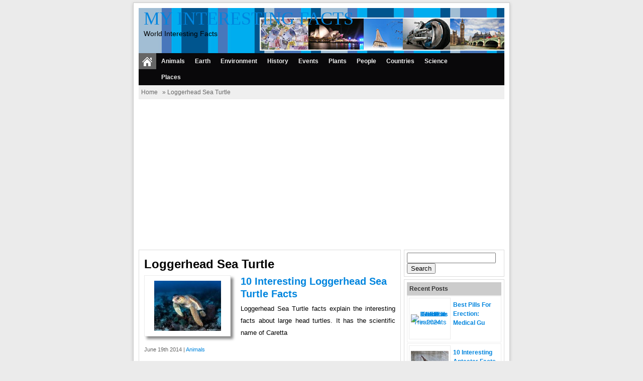

--- FILE ---
content_type: text/html; charset=utf-8
request_url: https://www.google.com/recaptcha/api2/aframe
body_size: 266
content:
<!DOCTYPE HTML><html><head><meta http-equiv="content-type" content="text/html; charset=UTF-8"></head><body><script nonce="7OQeTrm7d4Lehg6SUPfzqg">/** Anti-fraud and anti-abuse applications only. See google.com/recaptcha */ try{var clients={'sodar':'https://pagead2.googlesyndication.com/pagead/sodar?'};window.addEventListener("message",function(a){try{if(a.source===window.parent){var b=JSON.parse(a.data);var c=clients[b['id']];if(c){var d=document.createElement('img');d.src=c+b['params']+'&rc='+(localStorage.getItem("rc::a")?sessionStorage.getItem("rc::b"):"");window.document.body.appendChild(d);sessionStorage.setItem("rc::e",parseInt(sessionStorage.getItem("rc::e")||0)+1);localStorage.setItem("rc::h",'1769364890326');}}}catch(b){}});window.parent.postMessage("_grecaptcha_ready", "*");}catch(b){}</script></body></html>